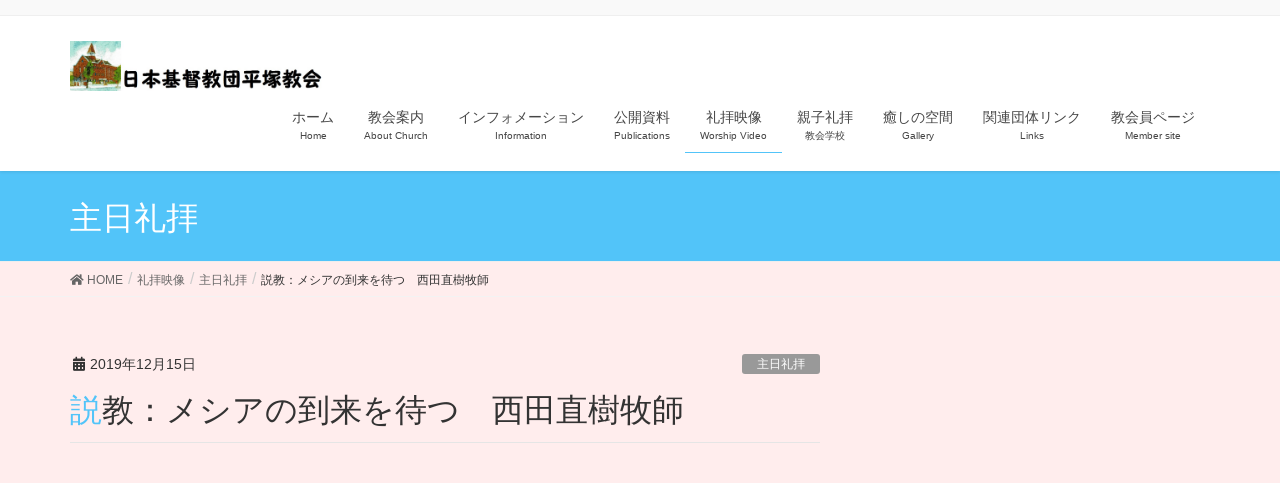

--- FILE ---
content_type: text/html; charset=UTF-8
request_url: http://hiratsuka-church.jp/%E8%AA%AC%E6%95%99%EF%BC%9A%E3%83%A1%E3%82%B7%E3%82%A2%E3%81%AE%E5%88%B0%E6%9D%A5%E3%82%92%E5%BE%85%E3%81%A4%E3%80%80%E8%A5%BF%E7%94%B0%E7%9B%B4%E6%A8%B9%E7%89%A7%E5%B8%AB/
body_size: 12338
content:
<!DOCTYPE html>
<html lang="ja">
<head>
<meta charset="utf-8">
<meta http-equiv="X-UA-Compatible" content="IE=edge">
<meta name="viewport" content="width=device-width, initial-scale=1">
<title>説教：メシアの到来を待つ　西田直樹牧師 | 日本基督教団　平塚教会</title>
<meta name='robots' content='max-image-preview:large' />
<link rel="alternate" type="application/rss+xml" title="日本基督教団　平塚教会 &raquo; フィード" href="http://hiratsuka-church.jp/feed/" />
<link rel="alternate" type="application/rss+xml" title="日本基督教団　平塚教会 &raquo; コメントフィード" href="http://hiratsuka-church.jp/comments/feed/" />
<meta name="description" content="https://youtu.be/wjyhx41CLkg" /><script type="text/javascript">
/* <![CDATA[ */
window._wpemojiSettings = {"baseUrl":"https:\/\/s.w.org\/images\/core\/emoji\/15.0.3\/72x72\/","ext":".png","svgUrl":"https:\/\/s.w.org\/images\/core\/emoji\/15.0.3\/svg\/","svgExt":".svg","source":{"concatemoji":"http:\/\/hiratsuka-church.jp\/wp-includes\/js\/wp-emoji-release.min.js?ver=6.6.4"}};
/*! This file is auto-generated */
!function(i,n){var o,s,e;function c(e){try{var t={supportTests:e,timestamp:(new Date).valueOf()};sessionStorage.setItem(o,JSON.stringify(t))}catch(e){}}function p(e,t,n){e.clearRect(0,0,e.canvas.width,e.canvas.height),e.fillText(t,0,0);var t=new Uint32Array(e.getImageData(0,0,e.canvas.width,e.canvas.height).data),r=(e.clearRect(0,0,e.canvas.width,e.canvas.height),e.fillText(n,0,0),new Uint32Array(e.getImageData(0,0,e.canvas.width,e.canvas.height).data));return t.every(function(e,t){return e===r[t]})}function u(e,t,n){switch(t){case"flag":return n(e,"\ud83c\udff3\ufe0f\u200d\u26a7\ufe0f","\ud83c\udff3\ufe0f\u200b\u26a7\ufe0f")?!1:!n(e,"\ud83c\uddfa\ud83c\uddf3","\ud83c\uddfa\u200b\ud83c\uddf3")&&!n(e,"\ud83c\udff4\udb40\udc67\udb40\udc62\udb40\udc65\udb40\udc6e\udb40\udc67\udb40\udc7f","\ud83c\udff4\u200b\udb40\udc67\u200b\udb40\udc62\u200b\udb40\udc65\u200b\udb40\udc6e\u200b\udb40\udc67\u200b\udb40\udc7f");case"emoji":return!n(e,"\ud83d\udc26\u200d\u2b1b","\ud83d\udc26\u200b\u2b1b")}return!1}function f(e,t,n){var r="undefined"!=typeof WorkerGlobalScope&&self instanceof WorkerGlobalScope?new OffscreenCanvas(300,150):i.createElement("canvas"),a=r.getContext("2d",{willReadFrequently:!0}),o=(a.textBaseline="top",a.font="600 32px Arial",{});return e.forEach(function(e){o[e]=t(a,e,n)}),o}function t(e){var t=i.createElement("script");t.src=e,t.defer=!0,i.head.appendChild(t)}"undefined"!=typeof Promise&&(o="wpEmojiSettingsSupports",s=["flag","emoji"],n.supports={everything:!0,everythingExceptFlag:!0},e=new Promise(function(e){i.addEventListener("DOMContentLoaded",e,{once:!0})}),new Promise(function(t){var n=function(){try{var e=JSON.parse(sessionStorage.getItem(o));if("object"==typeof e&&"number"==typeof e.timestamp&&(new Date).valueOf()<e.timestamp+604800&&"object"==typeof e.supportTests)return e.supportTests}catch(e){}return null}();if(!n){if("undefined"!=typeof Worker&&"undefined"!=typeof OffscreenCanvas&&"undefined"!=typeof URL&&URL.createObjectURL&&"undefined"!=typeof Blob)try{var e="postMessage("+f.toString()+"("+[JSON.stringify(s),u.toString(),p.toString()].join(",")+"));",r=new Blob([e],{type:"text/javascript"}),a=new Worker(URL.createObjectURL(r),{name:"wpTestEmojiSupports"});return void(a.onmessage=function(e){c(n=e.data),a.terminate(),t(n)})}catch(e){}c(n=f(s,u,p))}t(n)}).then(function(e){for(var t in e)n.supports[t]=e[t],n.supports.everything=n.supports.everything&&n.supports[t],"flag"!==t&&(n.supports.everythingExceptFlag=n.supports.everythingExceptFlag&&n.supports[t]);n.supports.everythingExceptFlag=n.supports.everythingExceptFlag&&!n.supports.flag,n.DOMReady=!1,n.readyCallback=function(){n.DOMReady=!0}}).then(function(){return e}).then(function(){var e;n.supports.everything||(n.readyCallback(),(e=n.source||{}).concatemoji?t(e.concatemoji):e.wpemoji&&e.twemoji&&(t(e.twemoji),t(e.wpemoji)))}))}((window,document),window._wpemojiSettings);
/* ]]> */
</script>
<link rel='stylesheet' id='font-awesome-css' href='http://hiratsuka-church.jp/wp-content/themes/lightning/inc/font-awesome/versions/5.6.0/css/all.min.css?ver=5.6' type='text/css' media='all' />
<style id='wp-emoji-styles-inline-css' type='text/css'>

	img.wp-smiley, img.emoji {
		display: inline !important;
		border: none !important;
		box-shadow: none !important;
		height: 1em !important;
		width: 1em !important;
		margin: 0 0.07em !important;
		vertical-align: -0.1em !important;
		background: none !important;
		padding: 0 !important;
	}
</style>
<link rel='stylesheet' id='wp-block-library-css' href='http://hiratsuka-church.jp/wp-includes/css/dist/block-library/style.min.css?ver=6.6.4' type='text/css' media='all' />
<link rel='stylesheet' id='vk-blocks-build-css-css' href='http://hiratsuka-church.jp/wp-content/plugins/vk-all-in-one-expansion-unit/plugins/vk-blocks/build/block-build.css?ver=0.6.0' type='text/css' media='all' />
<style id='classic-theme-styles-inline-css' type='text/css'>
/*! This file is auto-generated */
.wp-block-button__link{color:#fff;background-color:#32373c;border-radius:9999px;box-shadow:none;text-decoration:none;padding:calc(.667em + 2px) calc(1.333em + 2px);font-size:1.125em}.wp-block-file__button{background:#32373c;color:#fff;text-decoration:none}
</style>
<style id='global-styles-inline-css' type='text/css'>
:root{--wp--preset--aspect-ratio--square: 1;--wp--preset--aspect-ratio--4-3: 4/3;--wp--preset--aspect-ratio--3-4: 3/4;--wp--preset--aspect-ratio--3-2: 3/2;--wp--preset--aspect-ratio--2-3: 2/3;--wp--preset--aspect-ratio--16-9: 16/9;--wp--preset--aspect-ratio--9-16: 9/16;--wp--preset--color--black: #000000;--wp--preset--color--cyan-bluish-gray: #abb8c3;--wp--preset--color--white: #ffffff;--wp--preset--color--pale-pink: #f78da7;--wp--preset--color--vivid-red: #cf2e2e;--wp--preset--color--luminous-vivid-orange: #ff6900;--wp--preset--color--luminous-vivid-amber: #fcb900;--wp--preset--color--light-green-cyan: #7bdcb5;--wp--preset--color--vivid-green-cyan: #00d084;--wp--preset--color--pale-cyan-blue: #8ed1fc;--wp--preset--color--vivid-cyan-blue: #0693e3;--wp--preset--color--vivid-purple: #9b51e0;--wp--preset--gradient--vivid-cyan-blue-to-vivid-purple: linear-gradient(135deg,rgba(6,147,227,1) 0%,rgb(155,81,224) 100%);--wp--preset--gradient--light-green-cyan-to-vivid-green-cyan: linear-gradient(135deg,rgb(122,220,180) 0%,rgb(0,208,130) 100%);--wp--preset--gradient--luminous-vivid-amber-to-luminous-vivid-orange: linear-gradient(135deg,rgba(252,185,0,1) 0%,rgba(255,105,0,1) 100%);--wp--preset--gradient--luminous-vivid-orange-to-vivid-red: linear-gradient(135deg,rgba(255,105,0,1) 0%,rgb(207,46,46) 100%);--wp--preset--gradient--very-light-gray-to-cyan-bluish-gray: linear-gradient(135deg,rgb(238,238,238) 0%,rgb(169,184,195) 100%);--wp--preset--gradient--cool-to-warm-spectrum: linear-gradient(135deg,rgb(74,234,220) 0%,rgb(151,120,209) 20%,rgb(207,42,186) 40%,rgb(238,44,130) 60%,rgb(251,105,98) 80%,rgb(254,248,76) 100%);--wp--preset--gradient--blush-light-purple: linear-gradient(135deg,rgb(255,206,236) 0%,rgb(152,150,240) 100%);--wp--preset--gradient--blush-bordeaux: linear-gradient(135deg,rgb(254,205,165) 0%,rgb(254,45,45) 50%,rgb(107,0,62) 100%);--wp--preset--gradient--luminous-dusk: linear-gradient(135deg,rgb(255,203,112) 0%,rgb(199,81,192) 50%,rgb(65,88,208) 100%);--wp--preset--gradient--pale-ocean: linear-gradient(135deg,rgb(255,245,203) 0%,rgb(182,227,212) 50%,rgb(51,167,181) 100%);--wp--preset--gradient--electric-grass: linear-gradient(135deg,rgb(202,248,128) 0%,rgb(113,206,126) 100%);--wp--preset--gradient--midnight: linear-gradient(135deg,rgb(2,3,129) 0%,rgb(40,116,252) 100%);--wp--preset--font-size--small: 13px;--wp--preset--font-size--medium: 20px;--wp--preset--font-size--large: 36px;--wp--preset--font-size--x-large: 42px;--wp--preset--spacing--20: 0.44rem;--wp--preset--spacing--30: 0.67rem;--wp--preset--spacing--40: 1rem;--wp--preset--spacing--50: 1.5rem;--wp--preset--spacing--60: 2.25rem;--wp--preset--spacing--70: 3.38rem;--wp--preset--spacing--80: 5.06rem;--wp--preset--shadow--natural: 6px 6px 9px rgba(0, 0, 0, 0.2);--wp--preset--shadow--deep: 12px 12px 50px rgba(0, 0, 0, 0.4);--wp--preset--shadow--sharp: 6px 6px 0px rgba(0, 0, 0, 0.2);--wp--preset--shadow--outlined: 6px 6px 0px -3px rgba(255, 255, 255, 1), 6px 6px rgba(0, 0, 0, 1);--wp--preset--shadow--crisp: 6px 6px 0px rgba(0, 0, 0, 1);}:where(.is-layout-flex){gap: 0.5em;}:where(.is-layout-grid){gap: 0.5em;}body .is-layout-flex{display: flex;}.is-layout-flex{flex-wrap: wrap;align-items: center;}.is-layout-flex > :is(*, div){margin: 0;}body .is-layout-grid{display: grid;}.is-layout-grid > :is(*, div){margin: 0;}:where(.wp-block-columns.is-layout-flex){gap: 2em;}:where(.wp-block-columns.is-layout-grid){gap: 2em;}:where(.wp-block-post-template.is-layout-flex){gap: 1.25em;}:where(.wp-block-post-template.is-layout-grid){gap: 1.25em;}.has-black-color{color: var(--wp--preset--color--black) !important;}.has-cyan-bluish-gray-color{color: var(--wp--preset--color--cyan-bluish-gray) !important;}.has-white-color{color: var(--wp--preset--color--white) !important;}.has-pale-pink-color{color: var(--wp--preset--color--pale-pink) !important;}.has-vivid-red-color{color: var(--wp--preset--color--vivid-red) !important;}.has-luminous-vivid-orange-color{color: var(--wp--preset--color--luminous-vivid-orange) !important;}.has-luminous-vivid-amber-color{color: var(--wp--preset--color--luminous-vivid-amber) !important;}.has-light-green-cyan-color{color: var(--wp--preset--color--light-green-cyan) !important;}.has-vivid-green-cyan-color{color: var(--wp--preset--color--vivid-green-cyan) !important;}.has-pale-cyan-blue-color{color: var(--wp--preset--color--pale-cyan-blue) !important;}.has-vivid-cyan-blue-color{color: var(--wp--preset--color--vivid-cyan-blue) !important;}.has-vivid-purple-color{color: var(--wp--preset--color--vivid-purple) !important;}.has-black-background-color{background-color: var(--wp--preset--color--black) !important;}.has-cyan-bluish-gray-background-color{background-color: var(--wp--preset--color--cyan-bluish-gray) !important;}.has-white-background-color{background-color: var(--wp--preset--color--white) !important;}.has-pale-pink-background-color{background-color: var(--wp--preset--color--pale-pink) !important;}.has-vivid-red-background-color{background-color: var(--wp--preset--color--vivid-red) !important;}.has-luminous-vivid-orange-background-color{background-color: var(--wp--preset--color--luminous-vivid-orange) !important;}.has-luminous-vivid-amber-background-color{background-color: var(--wp--preset--color--luminous-vivid-amber) !important;}.has-light-green-cyan-background-color{background-color: var(--wp--preset--color--light-green-cyan) !important;}.has-vivid-green-cyan-background-color{background-color: var(--wp--preset--color--vivid-green-cyan) !important;}.has-pale-cyan-blue-background-color{background-color: var(--wp--preset--color--pale-cyan-blue) !important;}.has-vivid-cyan-blue-background-color{background-color: var(--wp--preset--color--vivid-cyan-blue) !important;}.has-vivid-purple-background-color{background-color: var(--wp--preset--color--vivid-purple) !important;}.has-black-border-color{border-color: var(--wp--preset--color--black) !important;}.has-cyan-bluish-gray-border-color{border-color: var(--wp--preset--color--cyan-bluish-gray) !important;}.has-white-border-color{border-color: var(--wp--preset--color--white) !important;}.has-pale-pink-border-color{border-color: var(--wp--preset--color--pale-pink) !important;}.has-vivid-red-border-color{border-color: var(--wp--preset--color--vivid-red) !important;}.has-luminous-vivid-orange-border-color{border-color: var(--wp--preset--color--luminous-vivid-orange) !important;}.has-luminous-vivid-amber-border-color{border-color: var(--wp--preset--color--luminous-vivid-amber) !important;}.has-light-green-cyan-border-color{border-color: var(--wp--preset--color--light-green-cyan) !important;}.has-vivid-green-cyan-border-color{border-color: var(--wp--preset--color--vivid-green-cyan) !important;}.has-pale-cyan-blue-border-color{border-color: var(--wp--preset--color--pale-cyan-blue) !important;}.has-vivid-cyan-blue-border-color{border-color: var(--wp--preset--color--vivid-cyan-blue) !important;}.has-vivid-purple-border-color{border-color: var(--wp--preset--color--vivid-purple) !important;}.has-vivid-cyan-blue-to-vivid-purple-gradient-background{background: var(--wp--preset--gradient--vivid-cyan-blue-to-vivid-purple) !important;}.has-light-green-cyan-to-vivid-green-cyan-gradient-background{background: var(--wp--preset--gradient--light-green-cyan-to-vivid-green-cyan) !important;}.has-luminous-vivid-amber-to-luminous-vivid-orange-gradient-background{background: var(--wp--preset--gradient--luminous-vivid-amber-to-luminous-vivid-orange) !important;}.has-luminous-vivid-orange-to-vivid-red-gradient-background{background: var(--wp--preset--gradient--luminous-vivid-orange-to-vivid-red) !important;}.has-very-light-gray-to-cyan-bluish-gray-gradient-background{background: var(--wp--preset--gradient--very-light-gray-to-cyan-bluish-gray) !important;}.has-cool-to-warm-spectrum-gradient-background{background: var(--wp--preset--gradient--cool-to-warm-spectrum) !important;}.has-blush-light-purple-gradient-background{background: var(--wp--preset--gradient--blush-light-purple) !important;}.has-blush-bordeaux-gradient-background{background: var(--wp--preset--gradient--blush-bordeaux) !important;}.has-luminous-dusk-gradient-background{background: var(--wp--preset--gradient--luminous-dusk) !important;}.has-pale-ocean-gradient-background{background: var(--wp--preset--gradient--pale-ocean) !important;}.has-electric-grass-gradient-background{background: var(--wp--preset--gradient--electric-grass) !important;}.has-midnight-gradient-background{background: var(--wp--preset--gradient--midnight) !important;}.has-small-font-size{font-size: var(--wp--preset--font-size--small) !important;}.has-medium-font-size{font-size: var(--wp--preset--font-size--medium) !important;}.has-large-font-size{font-size: var(--wp--preset--font-size--large) !important;}.has-x-large-font-size{font-size: var(--wp--preset--font-size--x-large) !important;}
:where(.wp-block-post-template.is-layout-flex){gap: 1.25em;}:where(.wp-block-post-template.is-layout-grid){gap: 1.25em;}
:where(.wp-block-columns.is-layout-flex){gap: 2em;}:where(.wp-block-columns.is-layout-grid){gap: 2em;}
:root :where(.wp-block-pullquote){font-size: 1.5em;line-height: 1.6;}
</style>
<link rel='stylesheet' id='vkExUnit_common_style-css' href='http://hiratsuka-church.jp/wp-content/plugins/vk-all-in-one-expansion-unit/css/vkExUnit_style.css?ver=9.1.2' type='text/css' media='all' />
<link rel='stylesheet' id='whats-new-style-css' href='http://hiratsuka-church.jp/wp-content/plugins/whats-new-genarator/whats-new.css?ver=2.0.2' type='text/css' media='all' />
<link rel='stylesheet' id='lightning-design-style-css' href='http://hiratsuka-church.jp/wp-content/themes/lightning/design-skin/origin/css/style.css?ver=6.10.2' type='text/css' media='all' />
<style id='lightning-design-style-inline-css' type='text/css'>
/* ltg theme common */.color_key_bg,.color_key_bg_hover:hover{background-color: #52c4f9;}.color_key_txt,.color_key_txt_hover:hover{color: #52c4f9;}.color_key_border,.color_key_border_hover:hover{border-color: #52c4f9;}.color_key_dark_bg,.color_key_dark_bg_hover:hover{background-color: #2cb9f9;}.color_key_dark_txt,.color_key_dark_txt_hover:hover{color: #2cb9f9;}.color_key_dark_border,.color_key_dark_border_hover:hover{border-color: #2cb9f9;}
.bbp-submit-wrapper .button.submit,.woocommerce a.button.alt:hover,.woocommerce-product-search button:hover,.woocommerce button.button.alt { background-color:#2cb9f9 ; }.bbp-submit-wrapper .button.submit:hover,.woocommerce a.button.alt,.woocommerce-product-search button,.woocommerce button.button.alt:hover { background-color:#52c4f9 ; }.woocommerce ul.product_list_widget li a:hover img { border-color:#52c4f9; }.veu_color_txt_key { color:#2cb9f9 ; }.veu_color_bg_key { background-color:#2cb9f9 ; }.veu_color_border_key { border-color:#2cb9f9 ; }.btn-default { border-color:#52c4f9;color:#52c4f9;}.btn-default:focus,.btn-default:hover { border-color:#52c4f9;background-color: #52c4f9; }.btn-primary { background-color:#52c4f9;border-color:#2cb9f9; }.btn-primary:focus,.btn-primary:hover { background-color:#2cb9f9;border-color:#52c4f9; }
.tagcloud a:before { font-family: "Font Awesome 5 Free";content: "\f02b";font-weight: bold; }
a { color:#2cb9f9 ; }a:hover { color:#52c4f9 ; }ul.gMenu a:hover { color:#52c4f9; }.page-header { background-color:#52c4f9; }h1.entry-title:first-letter,.single h1.entry-title:first-letter { color:#52c4f9; }h2,.mainSection-title { border-top-color:#52c4f9; }h3:after,.subSection-title:after { border-bottom-color:#52c4f9; }.media .media-body .media-heading a:hover { color:#52c4f9; }ul.page-numbers li span.page-numbers.current { background-color:#52c4f9; }.pager li > a { border-color:#52c4f9;color:#52c4f9;}.pager li > a:hover { background-color:#52c4f9;color:#fff;}footer { border-top-color:#52c4f9; }dt { border-left-color:#52c4f9; }@media (min-width: 768px){ ul.gMenu > li > a:hover:after, ul.gMenu > li.current-post-ancestor > a:after, ul.gMenu > li.current-menu-item > a:after, ul.gMenu > li.current-menu-parent > a:after, ul.gMenu > li.current-menu-ancestor > a:after, ul.gMenu > li.current_page_parent > a:after, ul.gMenu > li.current_page_ancestor > a:after { border-bottom-color: #52c4f9 ; } ul.gMenu > li > a:hover .gMenu_description { color: #52c4f9 ; }} /* @media (min-width: 768px) */
</style>
<link rel='stylesheet' id='lightning-origin-pro-style-css' href='http://hiratsuka-church.jp/wp-content/plugins/lightning-origin-pro/css/lightning_origin_pro.css?ver=2.0.3' type='text/css' media='all' />
<link rel='stylesheet' id='lightning-common-style-css' href='http://hiratsuka-church.jp/wp-content/themes/lightning/assets/css/common.css?ver=6.10.2' type='text/css' media='all' />
<link rel='stylesheet' id='lightning-theme-style-css' href='http://hiratsuka-church.jp/wp-content/themes/lightning_child_sample/style.css?ver=6.10.2' type='text/css' media='all' />
<link rel='stylesheet' id='wp-featherlight-css' href='http://hiratsuka-church.jp/wp-content/plugins/wp-featherlight/css/wp-featherlight.min.css?ver=1.3.0' type='text/css' media='all' />
<link rel='stylesheet' id='__EPYT__style-css' href='http://hiratsuka-church.jp/wp-content/plugins/youtube-embed-plus/styles/ytprefs.min.css?ver=13.2.3' type='text/css' media='all' />
<style id='__EPYT__style-inline-css' type='text/css'>

                .epyt-gallery-thumb {
                        width: 33.333%;
                }
                
</style>
<link rel='stylesheet' id='jquery.lightbox.min.css-css' href='http://hiratsuka-church.jp/wp-content/plugins/wp-jquery-lightbox/styles/lightbox.min.css?ver=1.4.8' type='text/css' media='all' />
<script type="text/javascript" src="http://hiratsuka-church.jp/wp-includes/js/jquery/jquery.min.js?ver=3.7.1" id="jquery-core-js"></script>
<script type="text/javascript" src="http://hiratsuka-church.jp/wp-includes/js/jquery/jquery-migrate.min.js?ver=3.4.1" id="jquery-migrate-js"></script>
<script type="text/javascript" id="__ytprefs__-js-extra">
/* <![CDATA[ */
var _EPYT_ = {"ajaxurl":"http:\/\/hiratsuka-church.jp\/wp-admin\/admin-ajax.php","security":"a2a528be97","gallery_scrolloffset":"20","eppathtoscripts":"http:\/\/hiratsuka-church.jp\/wp-content\/plugins\/youtube-embed-plus\/scripts\/","eppath":"http:\/\/hiratsuka-church.jp\/wp-content\/plugins\/youtube-embed-plus\/","epresponsiveselector":"[\"iframe.__youtube_prefs_widget__\"]","epdovol":"1","version":"13.2.3","evselector":"iframe.__youtube_prefs__[src], iframe[src*=\"youtube.com\/embed\/\"], iframe[src*=\"youtube-nocookie.com\/embed\/\"]","ajax_compat":"","ytapi_load":"light","pause_others":"","stopMobileBuffer":"1","vi_active":"","vi_js_posttypes":[]};
/* ]]> */
</script>
<script type="text/javascript" src="http://hiratsuka-church.jp/wp-content/plugins/youtube-embed-plus/scripts/ytprefs.min.js?ver=13.2.3" id="__ytprefs__-js"></script>
<link rel="https://api.w.org/" href="http://hiratsuka-church.jp/wp-json/" /><link rel="alternate" title="JSON" type="application/json" href="http://hiratsuka-church.jp/wp-json/wp/v2/posts/1374" /><link rel="EditURI" type="application/rsd+xml" title="RSD" href="http://hiratsuka-church.jp/xmlrpc.php?rsd" />
<meta name="generator" content="WordPress 6.6.4" />
<link rel="canonical" href="http://hiratsuka-church.jp/%e8%aa%ac%e6%95%99%ef%bc%9a%e3%83%a1%e3%82%b7%e3%82%a2%e3%81%ae%e5%88%b0%e6%9d%a5%e3%82%92%e5%be%85%e3%81%a4%e3%80%80%e8%a5%bf%e7%94%b0%e7%9b%b4%e6%a8%b9%e7%89%a7%e5%b8%ab/" />
<link rel='shortlink' href='http://hiratsuka-church.jp/?p=1374' />
<link rel="alternate" title="oEmbed (JSON)" type="application/json+oembed" href="http://hiratsuka-church.jp/wp-json/oembed/1.0/embed?url=http%3A%2F%2Fhiratsuka-church.jp%2F%25e8%25aa%25ac%25e6%2595%2599%25ef%25bc%259a%25e3%2583%25a1%25e3%2582%25b7%25e3%2582%25a2%25e3%2581%25ae%25e5%2588%25b0%25e6%259d%25a5%25e3%2582%2592%25e5%25be%2585%25e3%2581%25a4%25e3%2580%2580%25e8%25a5%25bf%25e7%2594%25b0%25e7%259b%25b4%25e6%25a8%25b9%25e7%2589%25a7%25e5%25b8%25ab%2F" />
<link rel="alternate" title="oEmbed (XML)" type="text/xml+oembed" href="http://hiratsuka-church.jp/wp-json/oembed/1.0/embed?url=http%3A%2F%2Fhiratsuka-church.jp%2F%25e8%25aa%25ac%25e6%2595%2599%25ef%25bc%259a%25e3%2583%25a1%25e3%2582%25b7%25e3%2582%25a2%25e3%2581%25ae%25e5%2588%25b0%25e6%259d%25a5%25e3%2582%2592%25e5%25be%2585%25e3%2581%25a4%25e3%2580%2580%25e8%25a5%25bf%25e7%2594%25b0%25e7%259b%25b4%25e6%25a8%25b9%25e7%2589%25a7%25e5%25b8%25ab%2F&#038;format=xml" />

<link rel="stylesheet" href="http://hiratsuka-church.jp/wp-content/plugins/count-per-day/counter.css" type="text/css" />
<style type="text/css" id="custom-background-css">
body.custom-background { background-color: #ffeded; }
</style>
	<!-- [ VK All in one Expansion Unit OGP ] -->
<meta property="og:site_name" content="日本基督教団　平塚教会" />
<meta property="og:url" content="http://hiratsuka-church.jp/%e8%aa%ac%e6%95%99%ef%bc%9a%e3%83%a1%e3%82%b7%e3%82%a2%e3%81%ae%e5%88%b0%e6%9d%a5%e3%82%92%e5%be%85%e3%81%a4%e3%80%80%e8%a5%bf%e7%94%b0%e7%9b%b4%e6%a8%b9%e7%89%a7%e5%b8%ab/" />
<meta property="og:title" content="説教：メシアの到来を待つ　西田直樹牧師 | 日本基督教団　平塚教会" />
<meta property="og:description" content="https://youtu.be/wjyhx41CLkg" />
<meta property="og:type" content="article" />
<!-- [ / VK All in one Expansion Unit OGP ] -->
<link rel="icon" href="http://hiratsuka-church.jp/wp-content/uploads/2017/12/cropped-kyoukai-32x32.jpg" sizes="32x32" />
<link rel="icon" href="http://hiratsuka-church.jp/wp-content/uploads/2017/12/cropped-kyoukai-192x192.jpg" sizes="192x192" />
<link rel="apple-touch-icon" href="http://hiratsuka-church.jp/wp-content/uploads/2017/12/cropped-kyoukai-180x180.jpg" />
<meta name="msapplication-TileImage" content="http://hiratsuka-church.jp/wp-content/uploads/2017/12/cropped-kyoukai-270x270.jpg" />
<style type="text/css"></style>			<script>
			(function(i,s,o,g,r,a,m){i['GoogleAnalyticsObject']=r;i[r]=i[r]||function(){
			(i[r].q=i[r].q||[]).push(arguments)},i[r].l=1*new Date();a=s.createElement(o),
			m=s.getElementsByTagName(o)[0];a.async=1;a.src=g;m.parentNode.insertBefore(a,m)
			})(window,document,'script','//www.google-analytics.com/analytics.js','ga');

			ga('create', 'UA-109979802-1', 'hiratsuka-church.jp');
			ga('send', 'pageview');
			</script>
			
</head>
<body class="post-template-default single single-post postid-1374 single-format-standard custom-background post-name-%e8%aa%ac%e6%95%99%ef%bc%9a%e3%83%a1%e3%82%b7%e3%82%a2%e3%81%ae%e5%88%b0%e6%9d%a5%e3%82%92%e5%be%85%e3%81%a4%e3%80%80%e8%a5%bf%e7%94%b0%e7%9b%b4%e6%a8%b9%e7%89%a7%e5%b8%ab post-type-post wp-featherlight-captions sidebar-fix fa_v5_css device-pc headfix header_height_changer">
<div class="vk-mobile-nav-menu-btn">MENU</div><div class="vk-mobile-nav"><nav class="global-nav"><ul id="menu-gnavi" class="vk-menu-acc  menu"><li id="menu-item-194" class="menu-item menu-item-type-custom menu-item-object-custom menu-item-194"><a href="http://www.hiratsuka-church.jp/">ホーム</a></li>
<li id="menu-item-181" class="menu-item menu-item-type-post_type menu-item-object-page menu-item-has-children menu-item-181"><a href="http://hiratsuka-church.jp/%e6%95%99%e4%bc%9a%e6%a1%88%e5%86%85/">教会案内</a>
<ul class="sub-menu">
	<li id="menu-item-182" class="menu-item menu-item-type-post_type menu-item-object-page menu-item-182"><a href="http://hiratsuka-church.jp/%e6%95%99%e4%bc%9a%e6%a1%88%e5%86%85/%e7%a4%bc%e6%8b%9d/">集会案内</a></li>
	<li id="menu-item-180" class="menu-item menu-item-type-post_type menu-item-object-page menu-item-180"><a href="http://hiratsuka-church.jp/%e6%95%99%e4%bc%9a%e6%a1%88%e5%86%85/%e6%95%99%e4%bc%9a%e3%81%ae%e6%ad%b4%e5%8f%b2/">教会の歴史</a></li>
	<li id="menu-item-172" class="menu-item menu-item-type-post_type menu-item-object-page menu-item-172"><a href="http://hiratsuka-church.jp/%e6%95%99%e4%bc%9a%e6%a1%88%e5%86%85/%e7%89%a7%e5%b8%ab%e7%b4%b9%e4%bb%8b/">牧師紹介</a></li>
	<li id="menu-item-166" class="menu-item menu-item-type-post_type menu-item-object-page menu-item-166"><a href="http://hiratsuka-church.jp/%e6%95%99%e4%bc%9a%e6%a1%88%e5%86%85/%e3%82%a2%e3%82%af%e3%82%bb%e3%82%b9/">アクセス</a></li>
</ul>
</li>
<li id="menu-item-430" class="menu-item menu-item-type-taxonomy menu-item-object-category menu-item-has-children menu-item-430"><a href="http://hiratsuka-church.jp/category/%e3%82%a4%e3%83%b3%e3%83%95%e3%82%a9%e3%83%a1%e3%83%bc%e3%82%b7%e3%83%a7%e3%83%b3/">インフォメーション</a>
<ul class="sub-menu">
	<li id="menu-item-431" class="menu-item menu-item-type-taxonomy menu-item-object-category menu-item-431"><a href="http://hiratsuka-church.jp/category/%e3%82%a4%e3%83%b3%e3%83%95%e3%82%a9%e3%83%a1%e3%83%bc%e3%82%b7%e3%83%a7%e3%83%b3/information/">お知らせ</a></li>
	<li id="menu-item-432" class="menu-item menu-item-type-taxonomy menu-item-object-category menu-item-432"><a href="http://hiratsuka-church.jp/category/%e3%82%a4%e3%83%b3%e3%83%95%e3%82%a9%e3%83%a1%e3%83%bc%e3%82%b7%e3%83%a7%e3%83%b3/news/">ニュース</a></li>
</ul>
</li>
<li id="menu-item-433" class="menu-item menu-item-type-taxonomy menu-item-object-category menu-item-has-children menu-item-433"><a href="http://hiratsuka-church.jp/category/%e5%85%ac%e9%96%8b%e8%b3%87%e6%96%99/">公開資料</a>
<ul class="sub-menu">
	<li id="menu-item-1708" class="menu-item menu-item-type-taxonomy menu-item-object-category menu-item-1708"><a href="http://hiratsuka-church.jp/category/%e5%85%ac%e9%96%8b%e8%b3%87%e6%96%99/%e9%80%b1%e5%a0%b1/">週報</a></li>
	<li id="menu-item-1707" class="menu-item menu-item-type-taxonomy menu-item-object-category menu-item-1707"><a href="http://hiratsuka-church.jp/category/%e5%85%ac%e9%96%8b%e8%b3%87%e6%96%99/%e3%81%8a%e3%81%a8%e3%81%9a%e3%82%8c/">おとずれ</a></li>
	<li id="menu-item-1706" class="menu-item menu-item-type-taxonomy menu-item-object-category menu-item-1706"><a href="http://hiratsuka-church.jp/category/%e5%85%ac%e9%96%8b%e8%b3%87%e6%96%99/%e8%81%96%e6%9b%b8%e3%82%a2%e3%83%8b%e3%83%a1%e5%8b%95%e7%94%bb/">聖書アニメ動画</a></li>
	<li id="menu-item-1709" class="menu-item menu-item-type-taxonomy menu-item-object-category menu-item-1709"><a href="http://hiratsuka-church.jp/category/%e5%85%ac%e9%96%8b%e8%b3%87%e6%96%99/%e7%b5%b5%e6%9c%ac%e8%aa%ad%e3%81%bf%e8%81%9e%e3%81%8b%e3%81%9b/">絵本読み聞かせ</a></li>
	<li id="menu-item-1770" class="menu-item menu-item-type-taxonomy menu-item-object-category menu-item-1770"><a href="http://hiratsuka-church.jp/category/%e5%85%ac%e9%96%8b%e8%b3%87%e6%96%99/%e8%81%96%e6%9b%b8%e3%83%9e%e3%83%8b%e3%82%a2%e3%83%bc/">聖書マニアー</a></li>
	<li id="menu-item-1795" class="menu-item menu-item-type-taxonomy menu-item-object-category menu-item-1795"><a href="http://hiratsuka-church.jp/category/%e5%85%ac%e9%96%8b%e8%b3%87%e6%96%99/%e3%81%84%e3%81%a3%e3%81%97%e3%82%87%e3%81%ab%e6%ad%8c%e3%81%8a%e3%81%86/">いっしょに歌おう</a></li>
</ul>
</li>
<li id="menu-item-337" class="menu-item menu-item-type-taxonomy menu-item-object-category current-post-ancestor current-menu-parent current-post-parent menu-item-has-children menu-item-337"><a href="http://hiratsuka-church.jp/category/%e7%a4%bc%e6%8b%9d%e6%98%a0%e5%83%8f/">礼拝映像</a>
<ul class="sub-menu">
	<li id="menu-item-2659" class="menu-item menu-item-type-post_type menu-item-object-page menu-item-2659"><a href="http://hiratsuka-church.jp/%e7%b5%82%e6%97%a5%e7%a4%bc%e6%8b%9d%e3%83%a9%e3%82%a4%e3%83%96%e9%85%8d%e4%bf%a1/">主日礼拝ライブ配信</a></li>
	<li id="menu-item-1758" class="menu-item menu-item-type-taxonomy menu-item-object-category current-post-ancestor current-menu-parent current-post-parent menu-item-1758"><a href="http://hiratsuka-church.jp/category/%e7%a4%bc%e6%8b%9d%e6%98%a0%e5%83%8f/%e4%b8%bb%e6%97%a5%e7%a4%bc%e6%8b%9d/">主日礼拝（過去映像）</a></li>
	<li id="menu-item-1757" class="menu-item menu-item-type-taxonomy menu-item-object-category menu-item-1757"><a href="http://hiratsuka-church.jp/category/%e7%a4%bc%e6%8b%9d%e6%98%a0%e5%83%8f/web%e7%a4%bc%e6%8b%9d/">WEB礼拝（過去映像）</a></li>
</ul>
</li>
<li id="menu-item-2603" class="menu-item menu-item-type-taxonomy menu-item-object-category menu-item-has-children menu-item-2603"><a href="http://hiratsuka-church.jp/category/%e7%a4%bc%e6%8b%9d%e6%98%a0%e5%83%8f/%e8%a6%aa%e5%ad%90%e7%a4%bc%e6%8b%9d/">親子礼拝</a>
<ul class="sub-menu">
	<li id="menu-item-1759" class="menu-item menu-item-type-taxonomy menu-item-object-category menu-item-1759"><a href="http://hiratsuka-church.jp/category/%e7%a4%bc%e6%8b%9d%e6%98%a0%e5%83%8f/%e8%a6%aa%e5%ad%90%e7%a4%bc%e6%8b%9d/">親子礼拝</a></li>
</ul>
</li>
<li id="menu-item-1798" class="menu-item menu-item-type-post_type menu-item-object-page menu-item-has-children menu-item-1798"><a href="http://hiratsuka-church.jp/%e7%99%92%e3%81%97%e3%81%ae%e7%a9%ba%e9%96%93/">癒しの空間</a>
<ul class="sub-menu">
	<li id="menu-item-1880" class="menu-item menu-item-type-post_type menu-item-object-page menu-item-1880"><a href="http://hiratsuka-church.jp/%e7%99%92%e3%81%97%e3%81%ae%e7%a9%ba%e9%96%93/%e3%82%b4%e3%82%b9%e3%83%9a%e3%83%ab%e3%83%bb%e3%83%aa%e3%83%b3%e3%82%af%e9%9b%86/">ゴスペル・リンク集</a></li>
	<li id="menu-item-1881" class="menu-item menu-item-type-post_type menu-item-object-page menu-item-1881"><a href="http://hiratsuka-church.jp/%e7%99%92%e3%81%97%e3%81%ae%e7%a9%ba%e9%96%93/%e3%82%af%e3%83%aa%e3%82%b9%e3%83%9e%e3%82%b9%e3%82%b3%e3%83%b3%e3%82%b5%e3%83%bc%e3%83%88/">平塚教会クリスマスコンサート</a></li>
	<li id="menu-item-1882" class="menu-item menu-item-type-post_type menu-item-object-page menu-item-1882"><a href="http://hiratsuka-church.jp/%e7%99%92%e3%81%97%e3%81%ae%e7%a9%ba%e9%96%93/%e3%82%ae%e3%83%a3%e3%83%a9%e3%83%aa%e3%83%bc/">ギャラリー</a></li>
	<li id="menu-item-5470" class="menu-item menu-item-type-post_type menu-item-object-page menu-item-5470"><a href="http://hiratsuka-church.jp/%e7%99%92%e3%81%97%e3%81%ae%e7%a9%ba%e9%96%93/%e5%b9%b3%e5%a1%9a%e6%95%99%e4%bc%9a%e3%80%8c%e5%81%a5%e5%ba%b7%e3%83%bb%e4%bf%a1%e4%bb%b0%e6%97%a5%e8%a8%98%e3%80%8d%e8%a1%a8%e7%b4%99%e7%94%bb/">平塚教会「健康・信仰日記」表紙画</a></li>
</ul>
</li>
<li id="menu-item-185" class="menu-item menu-item-type-post_type menu-item-object-page menu-item-185"><a href="http://hiratsuka-church.jp/%e9%96%a2%e9%80%a3%e5%9b%a3%e4%bd%93%e3%83%aa%e3%83%b3%e3%82%af/">関連団体リンク</a></li>
<li id="menu-item-1170" class="menu-item menu-item-type-post_type menu-item-object-page menu-item-1170"><a href="http://hiratsuka-church.jp/%e3%83%91%e3%82%b9%e3%83%af%e3%83%bc%e3%83%89%e3%83%9a%e3%83%bc%e3%82%b8/">教会員ページ</a></li>
</ul></nav></div><header class="navbar siteHeader">
	<div class="headerTop" id="headerTop"><div class="container"><p class="headerTop_description"></p></div><!-- [ / .container ] --></div><!-- [ / #headerTop  ] -->	<div class="container siteHeadContainer">
		<div class="navbar-header">
			<h1 class="navbar-brand siteHeader_logo">
			<a href="http://hiratsuka-church.jp/"><span>
			<img src="http://hiratsuka-church.jp/wp-content/uploads/2017/12/4cc8dffd3f4baaa7710270400aa89fbb.jpg" alt="日本基督教団　平塚教会" />			</span></a>
			</h1>
								</div>

		<div id="gMenu_outer" class="gMenu_outer"><nav class="menu-gnavi-container"><ul id="menu-gnavi-1" class="menu nav gMenu"><li id="menu-item-194" class="menu-item menu-item-type-custom menu-item-object-custom"><a href="http://www.hiratsuka-church.jp/"><strong class="gMenu_name">ホーム</strong><span class="gMenu_description">Home</span></a></li>
<li id="menu-item-181" class="menu-item menu-item-type-post_type menu-item-object-page menu-item-has-children"><a href="http://hiratsuka-church.jp/%e6%95%99%e4%bc%9a%e6%a1%88%e5%86%85/"><strong class="gMenu_name">教会案内</strong><span class="gMenu_description">About Church</span></a>
<ul class="sub-menu">
	<li id="menu-item-182" class="menu-item menu-item-type-post_type menu-item-object-page"><a href="http://hiratsuka-church.jp/%e6%95%99%e4%bc%9a%e6%a1%88%e5%86%85/%e7%a4%bc%e6%8b%9d/">集会案内</a></li>
	<li id="menu-item-180" class="menu-item menu-item-type-post_type menu-item-object-page"><a href="http://hiratsuka-church.jp/%e6%95%99%e4%bc%9a%e6%a1%88%e5%86%85/%e6%95%99%e4%bc%9a%e3%81%ae%e6%ad%b4%e5%8f%b2/">教会の歴史</a></li>
	<li id="menu-item-172" class="menu-item menu-item-type-post_type menu-item-object-page"><a href="http://hiratsuka-church.jp/%e6%95%99%e4%bc%9a%e6%a1%88%e5%86%85/%e7%89%a7%e5%b8%ab%e7%b4%b9%e4%bb%8b/">牧師紹介</a></li>
	<li id="menu-item-166" class="menu-item menu-item-type-post_type menu-item-object-page"><a href="http://hiratsuka-church.jp/%e6%95%99%e4%bc%9a%e6%a1%88%e5%86%85/%e3%82%a2%e3%82%af%e3%82%bb%e3%82%b9/">アクセス</a></li>
</ul>
</li>
<li id="menu-item-430" class="menu-item menu-item-type-taxonomy menu-item-object-category menu-item-has-children"><a href="http://hiratsuka-church.jp/category/%e3%82%a4%e3%83%b3%e3%83%95%e3%82%a9%e3%83%a1%e3%83%bc%e3%82%b7%e3%83%a7%e3%83%b3/"><strong class="gMenu_name">インフォメーション</strong><span class="gMenu_description">Information</span></a>
<ul class="sub-menu">
	<li id="menu-item-431" class="menu-item menu-item-type-taxonomy menu-item-object-category"><a href="http://hiratsuka-church.jp/category/%e3%82%a4%e3%83%b3%e3%83%95%e3%82%a9%e3%83%a1%e3%83%bc%e3%82%b7%e3%83%a7%e3%83%b3/information/">お知らせ</a></li>
	<li id="menu-item-432" class="menu-item menu-item-type-taxonomy menu-item-object-category"><a href="http://hiratsuka-church.jp/category/%e3%82%a4%e3%83%b3%e3%83%95%e3%82%a9%e3%83%a1%e3%83%bc%e3%82%b7%e3%83%a7%e3%83%b3/news/">ニュース</a></li>
</ul>
</li>
<li id="menu-item-433" class="menu-item menu-item-type-taxonomy menu-item-object-category menu-item-has-children"><a href="http://hiratsuka-church.jp/category/%e5%85%ac%e9%96%8b%e8%b3%87%e6%96%99/"><strong class="gMenu_name">公開資料</strong><span class="gMenu_description">Publications</span></a>
<ul class="sub-menu">
	<li id="menu-item-1708" class="menu-item menu-item-type-taxonomy menu-item-object-category"><a href="http://hiratsuka-church.jp/category/%e5%85%ac%e9%96%8b%e8%b3%87%e6%96%99/%e9%80%b1%e5%a0%b1/">週報</a></li>
	<li id="menu-item-1707" class="menu-item menu-item-type-taxonomy menu-item-object-category"><a href="http://hiratsuka-church.jp/category/%e5%85%ac%e9%96%8b%e8%b3%87%e6%96%99/%e3%81%8a%e3%81%a8%e3%81%9a%e3%82%8c/">おとずれ</a></li>
	<li id="menu-item-1706" class="menu-item menu-item-type-taxonomy menu-item-object-category"><a href="http://hiratsuka-church.jp/category/%e5%85%ac%e9%96%8b%e8%b3%87%e6%96%99/%e8%81%96%e6%9b%b8%e3%82%a2%e3%83%8b%e3%83%a1%e5%8b%95%e7%94%bb/">聖書アニメ動画</a></li>
	<li id="menu-item-1709" class="menu-item menu-item-type-taxonomy menu-item-object-category"><a href="http://hiratsuka-church.jp/category/%e5%85%ac%e9%96%8b%e8%b3%87%e6%96%99/%e7%b5%b5%e6%9c%ac%e8%aa%ad%e3%81%bf%e8%81%9e%e3%81%8b%e3%81%9b/">絵本読み聞かせ</a></li>
	<li id="menu-item-1770" class="menu-item menu-item-type-taxonomy menu-item-object-category"><a href="http://hiratsuka-church.jp/category/%e5%85%ac%e9%96%8b%e8%b3%87%e6%96%99/%e8%81%96%e6%9b%b8%e3%83%9e%e3%83%8b%e3%82%a2%e3%83%bc/">聖書マニアー</a></li>
	<li id="menu-item-1795" class="menu-item menu-item-type-taxonomy menu-item-object-category"><a href="http://hiratsuka-church.jp/category/%e5%85%ac%e9%96%8b%e8%b3%87%e6%96%99/%e3%81%84%e3%81%a3%e3%81%97%e3%82%87%e3%81%ab%e6%ad%8c%e3%81%8a%e3%81%86/">いっしょに歌おう</a></li>
</ul>
</li>
<li id="menu-item-337" class="menu-item menu-item-type-taxonomy menu-item-object-category current-post-ancestor current-menu-parent current-post-parent menu-item-has-children"><a href="http://hiratsuka-church.jp/category/%e7%a4%bc%e6%8b%9d%e6%98%a0%e5%83%8f/"><strong class="gMenu_name">礼拝映像</strong><span class="gMenu_description">Worship Video</span></a>
<ul class="sub-menu">
	<li id="menu-item-2659" class="menu-item menu-item-type-post_type menu-item-object-page"><a href="http://hiratsuka-church.jp/%e7%b5%82%e6%97%a5%e7%a4%bc%e6%8b%9d%e3%83%a9%e3%82%a4%e3%83%96%e9%85%8d%e4%bf%a1/">主日礼拝ライブ配信</a></li>
	<li id="menu-item-1758" class="menu-item menu-item-type-taxonomy menu-item-object-category current-post-ancestor current-menu-parent current-post-parent"><a href="http://hiratsuka-church.jp/category/%e7%a4%bc%e6%8b%9d%e6%98%a0%e5%83%8f/%e4%b8%bb%e6%97%a5%e7%a4%bc%e6%8b%9d/">主日礼拝（過去映像）</a></li>
	<li id="menu-item-1757" class="menu-item menu-item-type-taxonomy menu-item-object-category"><a href="http://hiratsuka-church.jp/category/%e7%a4%bc%e6%8b%9d%e6%98%a0%e5%83%8f/web%e7%a4%bc%e6%8b%9d/">WEB礼拝（過去映像）</a></li>
</ul>
</li>
<li id="menu-item-2603" class="menu-item menu-item-type-taxonomy menu-item-object-category menu-item-has-children"><a href="http://hiratsuka-church.jp/category/%e7%a4%bc%e6%8b%9d%e6%98%a0%e5%83%8f/%e8%a6%aa%e5%ad%90%e7%a4%bc%e6%8b%9d/"><strong class="gMenu_name">親子礼拝</strong><span class="gMenu_description">教会学校</span></a>
<ul class="sub-menu">
	<li id="menu-item-1759" class="menu-item menu-item-type-taxonomy menu-item-object-category"><a href="http://hiratsuka-church.jp/category/%e7%a4%bc%e6%8b%9d%e6%98%a0%e5%83%8f/%e8%a6%aa%e5%ad%90%e7%a4%bc%e6%8b%9d/">親子礼拝</a></li>
</ul>
</li>
<li id="menu-item-1798" class="menu-item menu-item-type-post_type menu-item-object-page menu-item-has-children"><a href="http://hiratsuka-church.jp/%e7%99%92%e3%81%97%e3%81%ae%e7%a9%ba%e9%96%93/"><strong class="gMenu_name">癒しの空間</strong><span class="gMenu_description">Gallery</span></a>
<ul class="sub-menu">
	<li id="menu-item-1880" class="menu-item menu-item-type-post_type menu-item-object-page"><a href="http://hiratsuka-church.jp/%e7%99%92%e3%81%97%e3%81%ae%e7%a9%ba%e9%96%93/%e3%82%b4%e3%82%b9%e3%83%9a%e3%83%ab%e3%83%bb%e3%83%aa%e3%83%b3%e3%82%af%e9%9b%86/">ゴスペル・リンク集</a></li>
	<li id="menu-item-1881" class="menu-item menu-item-type-post_type menu-item-object-page"><a href="http://hiratsuka-church.jp/%e7%99%92%e3%81%97%e3%81%ae%e7%a9%ba%e9%96%93/%e3%82%af%e3%83%aa%e3%82%b9%e3%83%9e%e3%82%b9%e3%82%b3%e3%83%b3%e3%82%b5%e3%83%bc%e3%83%88/">平塚教会クリスマスコンサート</a></li>
	<li id="menu-item-1882" class="menu-item menu-item-type-post_type menu-item-object-page"><a href="http://hiratsuka-church.jp/%e7%99%92%e3%81%97%e3%81%ae%e7%a9%ba%e9%96%93/%e3%82%ae%e3%83%a3%e3%83%a9%e3%83%aa%e3%83%bc/">ギャラリー</a></li>
	<li id="menu-item-5470" class="menu-item menu-item-type-post_type menu-item-object-page"><a href="http://hiratsuka-church.jp/%e7%99%92%e3%81%97%e3%81%ae%e7%a9%ba%e9%96%93/%e5%b9%b3%e5%a1%9a%e6%95%99%e4%bc%9a%e3%80%8c%e5%81%a5%e5%ba%b7%e3%83%bb%e4%bf%a1%e4%bb%b0%e6%97%a5%e8%a8%98%e3%80%8d%e8%a1%a8%e7%b4%99%e7%94%bb/">平塚教会「健康・信仰日記」表紙画</a></li>
</ul>
</li>
<li id="menu-item-185" class="menu-item menu-item-type-post_type menu-item-object-page"><a href="http://hiratsuka-church.jp/%e9%96%a2%e9%80%a3%e5%9b%a3%e4%bd%93%e3%83%aa%e3%83%b3%e3%82%af/"><strong class="gMenu_name">関連団体リンク</strong><span class="gMenu_description">Links</span></a></li>
<li id="menu-item-1170" class="menu-item menu-item-type-post_type menu-item-object-page"><a href="http://hiratsuka-church.jp/%e3%83%91%e3%82%b9%e3%83%af%e3%83%bc%e3%83%89%e3%83%9a%e3%83%bc%e3%82%b8/"><strong class="gMenu_name">教会員ページ</strong><span class="gMenu_description">Member site</span></a></li>
</ul></nav></div>	</div>
	</header>

<div class="section page-header"><div class="container"><div class="row"><div class="col-md-12">
<div class="page-header_pageTitle">
主日礼拝</div>
</div></div></div></div><!-- [ /.page-header ] -->
<!-- [ .breadSection ] -->
<div class="section breadSection">
<div class="container">
<div class="row">
<ol class="breadcrumb" itemtype="http://schema.org/BreadcrumbList"><li id="panHome" itemprop="itemListElement" itemscope itemtype="http://schema.org/ListItem"><a itemprop="item" href="http://hiratsuka-church.jp/"><span itemprop="name"><i class="fa fa-home"></i> HOME</span></a></li><li itemprop="itemListElement" itemscope itemtype="http://schema.org/ListItem"><a itemprop="item" href="http://hiratsuka-church.jp/category/%e7%a4%bc%e6%8b%9d%e6%98%a0%e5%83%8f/"><span itemprop="name">礼拝映像</span></a></li><li itemprop="itemListElement" itemscope itemtype="http://schema.org/ListItem"><a itemprop="item" href="http://hiratsuka-church.jp/category/%e7%a4%bc%e6%8b%9d%e6%98%a0%e5%83%8f/%e4%b8%bb%e6%97%a5%e7%a4%bc%e6%8b%9d/"><span itemprop="name">主日礼拝</span></a></li><li><span>説教：メシアの到来を待つ　西田直樹牧師</span></li></ol>
</div>
</div>
</div>
<!-- [ /.breadSection ] -->
<div class="section siteContent">
<div class="container">
<div class="row">

<div class="col-md-8 mainSection" id="main" role="main">

<article id="post-1374" class="post-1374 post type-post status-publish format-standard hentry category-39 category-18">
	<header>
	<div class="entry-meta">


<span class="published entry-meta_items">2019年12月15日</span>

<span class="entry-meta_items entry-meta_updated entry-meta_hidden">/ 最終更新日 : <span class="updated">2020年5月10日</span></span>


	
	<span class="vcard author entry-meta_items entry-meta_items_author entry-meta_hidden"><span class="fn">李三悦</span></span>



<span class="entry-meta_items entry-meta_items_term"><a href="http://hiratsuka-church.jp/category/%e7%a4%bc%e6%8b%9d%e6%98%a0%e5%83%8f/%e4%b8%bb%e6%97%a5%e7%a4%bc%e6%8b%9d/" class="btn btn-xs btn-primary" style="background-color:#999999;border:none;">主日礼拝</a></span>
</div>
	<h1 class="entry-title">説教：メシアの到来を待つ　西田直樹牧師</h1>
	</header>
	<div class="entry-body">
	<p><iframe  id="_ytid_13701"  width="750" height="563"  data-origwidth="750" data-origheight="563"  src="https://www.youtube.com/embed/wjyhx41CLkg?enablejsapi=1&#038;autoplay=0&#038;cc_load_policy=0&#038;iv_load_policy=1&#038;loop=0&#038;modestbranding=0&#038;rel=1&#038;fs=1&#038;playsinline=0&#038;autohide=2&#038;theme=dark&#038;color=red&#038;controls=1&#038;" class="__youtube_prefs__ no-lazyload" title="YouTube player"  allow="autoplay; encrypted-media" allowfullscreen data-no-lazy="1" data-skipgform_ajax_framebjll=""></iframe></p>
	</div><!-- [ /.entry-body ] -->

	<div class="entry-footer">
	
	<div class="entry-meta-dataList"><dl><dt>カテゴリー</dt><dd><a href="http://hiratsuka-church.jp/category/%e7%a4%bc%e6%8b%9d%e6%98%a0%e5%83%8f/%e4%b8%bb%e6%97%a5%e7%a4%bc%e6%8b%9d/">主日礼拝</a>、<a href="http://hiratsuka-church.jp/category/%e7%a4%bc%e6%8b%9d%e6%98%a0%e5%83%8f/">礼拝映像</a></dd></dl></div>
		</div><!-- [ /.entry-footer ] -->

	
<div id="comments" class="comments-area">

	
	
	
	
</div><!-- #comments -->
</article>

<nav>
  <ul class="pager">
    <li class="previous"><a href="http://hiratsuka-church.jp/%e8%aa%ac%e6%95%99%ef%bc%9a%e3%81%8d%e3%82%88%e3%81%84%e6%b0%97%e6%8c%81%e3%81%a1%e3%81%a7%e8%bf%8e%e3%81%88%e3%81%9f%e3%81%84%e3%80%80%e3%80%80%e5%8c%97%e5%b7%9d%e7%89%a7%e5%b8%ab/" rel="prev">説教：きよい気持ちで迎えたい　　北川牧師</a></li>
    <li class="next"><a href="http://hiratsuka-church.jp/1386-2/" rel="next">2019年クリスマスコンサート映像</a></li>
  </ul>
</nav>

</div><!-- [ /.mainSection ] -->

<div class="col-md-3 col-md-offset-1 subSection sideSection">
</div><!-- [ /.subSection ] -->

</div><!-- [ /.row ] -->
</div><!-- [ /.container ] -->
</div><!-- [ /.siteContent ] -->


<footer class="section siteFooter">
    <div class="footerMenu">
       <div class="container">
                    </div>
    </div>
    <div class="container sectionBox">
        <div class="row ">
            <div class="col-md-4"><aside class="widget widget_wp_widget_vkexunit_profile" id="wp_widget_vkexunit_profile-2">
<div class="veu_profile">
<h1 class="widget-title subSection-title">日本基督教団平塚教会</h1><div class="profile" >
<p class="profile_text">〒254-0045<br />
平塚市見附町6-18<br />
TEL . 0463-32-8831</p>

</div>
<!-- / .site-profile -->
</div>
</aside></div><div class="col-md-4"><aside class="widget widget_text" id="text-2"><h1 class="widget-title subSection-title">アクセスマップ</h1>			<div class="textwidget"><p><iframe loading="lazy" style="border: 0;" src="https://www.google.com/maps/embed?pb=!1m14!1m8!1m3!1d6510.190294254546!2d139.349683940506!3d35.328458687132404!3m2!1i1024!2i768!4f13.1!3m3!1m2!1s0x0%3A0x266d5166a533f2bf!2z5pel5pys5Z-6552j5pWZ5Zuj5bmz5aGa5pWZ5Lya!5e0!3m2!1sja!2sjp!4v1508807060032" frameborder="0" allowfullscreen=""></iframe></p>
</div>
		</aside></div><div class="col-md-4"><aside class="widget widget_countperday_widget" id="countperday_widget-2"><h1 class="widget-title subSection-title">ホームページ訪問者数</h1><ul class="cpd"><li class="cpd-l"><span id="cpd_number_getreadsall" class="cpd-r">318277</span>今までの訪問者数:</li><li class="cpd-l"><span id="cpd_number_getreadslastweek" class="cpd-r">2552</span>先週の訪問者数:</li><li class="cpd-l"><span id="cpd_number_getfirstcount" class="cpd-r">2018年7月29日</span>Since:</li></ul></aside></div>        </div>
    </div>
    <div class="container sectionBox copySection text-center">
          <p>日本基督教団平塚教会</p>    </div>
</footer>
<div id="fb-root"></div>
<script>(function(d, s, id) {
	var js, fjs = d.getElementsByTagName(s)[0];
	if (d.getElementById(id)) return;
	js = d.createElement(s); js.id = id;
	js.src = "//connect.facebook.net/ja_JP/sdk.js#xfbml=1&version=v2.9&appId=";
	fjs.parentNode.insertBefore(js, fjs);
}(document, 'script', 'facebook-jssdk'));</script>
	<script type="text/javascript" id="vk-ltc-js-js-extra">
/* <![CDATA[ */
var vkLtc = {"ajaxurl":"http:\/\/hiratsuka-church.jp\/wp-admin\/admin-ajax.php"};
/* ]]> */
</script>
<script type="text/javascript" src="http://hiratsuka-church.jp/wp-content/plugins/vk-link-target-controller/js/script.js?ver=1.3.1" id="vk-ltc-js-js"></script>
<script type="text/javascript" src="http://hiratsuka-church.jp/wp-content/themes/lightning/library/bootstrap/js/bootstrap.min.js?ver=3.4.1" id="bootstrap-js-js"></script>
<script type="text/javascript" src="http://hiratsuka-church.jp/wp-content/themes/lightning/assets/js/lightning.min.js?ver=6.10.2" id="lightning-js-js"></script>
<script type="text/javascript" src="http://hiratsuka-church.jp/wp-content/plugins/wp-featherlight/js/wpFeatherlight.pkgd.min.js?ver=1.3.0" id="wp-featherlight-js"></script>
<script type="text/javascript" src="http://hiratsuka-church.jp/wp-content/plugins/youtube-embed-plus/scripts/fitvids.min.js?ver=13.2.3" id="__ytprefsfitvids__-js"></script>
<script type="text/javascript" src="http://hiratsuka-church.jp/wp-content/plugins/wp-jquery-lightbox/jquery.touchwipe.min.js?ver=1.4.8" id="wp-jquery-lightbox-swipe-js"></script>
<script type="text/javascript" id="wp-jquery-lightbox-js-extra">
/* <![CDATA[ */
var JQLBSettings = {"showTitle":"1","showCaption":"1","showNumbers":"1","fitToScreen":"1","resizeSpeed":"400","showDownload":"0","navbarOnTop":"0","marginSize":"0","slideshowSpeed":"4000","prevLinkTitle":"\u524d\u306e\u753b\u50cf","nextLinkTitle":"\u6b21\u306e\u753b\u50cf","closeTitle":"\u30ae\u30e3\u30e9\u30ea\u30fc\u3092\u9589\u3058\u308b","image":"\u753b\u50cf ","of":"\u306e","download":"\u30c0\u30a6\u30f3\u30ed\u30fc\u30c9","pause":"(\u30b9\u30e9\u30a4\u30c9\u30b7\u30e7\u30fc\u3092\u505c\u6b62\u3059\u308b)","play":"(\u30b9\u30e9\u30a4\u30c9\u30b7\u30e7\u30fc\u3092\u518d\u751f\u3059\u308b)"};
/* ]]> */
</script>
<script type="text/javascript" src="http://hiratsuka-church.jp/wp-content/plugins/wp-jquery-lightbox/jquery.lightbox.min.js?ver=1.4.8" id="wp-jquery-lightbox-js"></script>
<script type="text/javascript" src="http://hiratsuka-church.jp/wp-content/plugins/vk-all-in-one-expansion-unit/plugins/smooth-scroll/js/smooth-scroll.min.js?ver=9.1.2" id="vkExUnit_smooth-js-js"></script>
<script type="text/javascript" id="vkExUnit_master-js-js-extra">
/* <![CDATA[ */
var vkExOpt = {"ajax_url":"http:\/\/hiratsuka-church.jp\/wp-admin\/admin-ajax.php"};
/* ]]> */
</script>
<script type="text/javascript" src="http://hiratsuka-church.jp/wp-content/plugins/vk-all-in-one-expansion-unit/js/all.min.js?ver=9.1.2" id="vkExUnit_master-js-js"></script>
</body>
</html>
